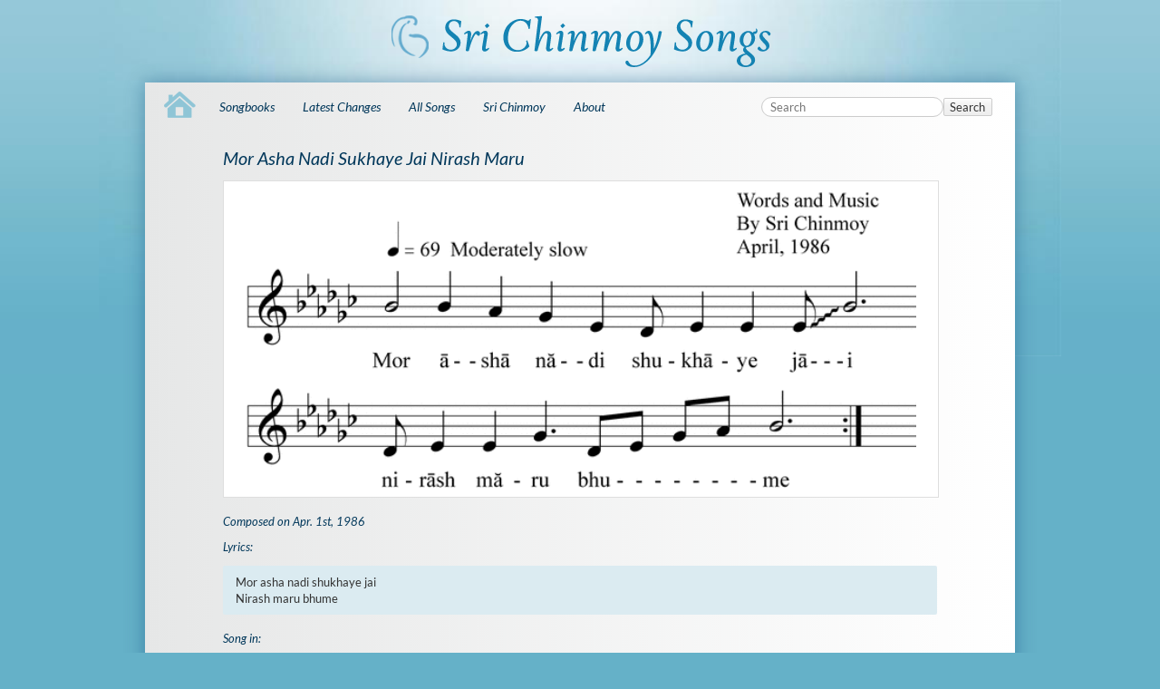

--- FILE ---
content_type: text/html; charset=utf-8
request_url: https://www.srichinmoysongs.com/mor-asha-nadi-sukhaye-jai-nirash-maru
body_size: 3352
content:
<!DOCTYPE html>
<html lang="en" dir="ltr" class="no-js">
<head>
    <meta charset="utf-8" />

    <title>Mor Asha Nadi Sukhaye Jai Nirash Maru </title>


    <script>(function(H){H.className=H.className.replace(/\bno-js\b/,'js')})(document.documentElement)</script>
    <meta name="robots" content="index,follow"/>
<meta name="keywords" content="Mor Asha Nadi Sukhaye Jai Nirash Maru Composed on Apr. 1st, 1986 Lyrics: Mor asha nadi shukhaye jai Nirash maru bhume Song in:"/>
<link rel="search" type="application/opensearchdescription+xml" href="/lib/exe/opensearch.php" title="srichinmoysongs.com"/>
<link rel="start" href="/"/>
<link rel="alternate" type="text/html" title="Plain HTML" href="/_export/xhtml/wiki/mor-asha-nadi-sukhaye-jai-nirash-maru/mor-asha-nadi-sukhaye-jai-nirash-maru"/>
<link rel="canonical" href="https://www.srichinmoysongs.com/wiki/mor-asha-nadi-sukhaye-jai-nirash-maru/mor-asha-nadi-sukhaye-jai-nirash-maru"/>
<link rel="stylesheet" href="/lib/exe/css.php?t=CKGSongs&amp;tseed=bf32f60bb6f64cdad5c52d604b0d4a08"/>
<!--[if gte IE 9]><!-->
<script >/*<![CDATA[*/var NS='wiki:mor-asha-nadi-sukhaye-jai-nirash-maru';var JSINFO = {"id":"wiki:mor-asha-nadi-sukhaye-jai-nirash-maru:mor-asha-nadi-sukhaye-jai-nirash-maru","namespace":"wiki:mor-asha-nadi-sukhaye-jai-nirash-maru","ACT":"show","useHeadingNavigation":1,"useHeadingContent":1};
/*!]]>*/</script>
<script src="/lib/exe/jquery.php?tseed=34a552433bc33cc9c3bc32527289a0b2" defer="defer"></script>
<script src="/lib/exe/js.php?t=CKGSongs&amp;tseed=bf32f60bb6f64cdad5c52d604b0d4a08" defer="defer"></script>
<!--<![endif]-->
    <meta name="viewport" content="width=device-width,initial-scale=1" />
    <!-- Local fonts: Lato 400, 700, 400italic -->
    <link href='/lib/tpl/CKGSongs/css/local-fonts.css' rel='stylesheet' type='text/css'>

    <link rel="apple-touch-icon" sizes="180x180" href="/_media/apple-touch-icon.png">
    <link rel="icon" type="image/png" sizes="32x32" href="/_media/favicon-32x32.png">
    <link rel="icon" type="image/png" sizes="16x16" href="/_media/favicon-16x16.png">
    <link rel="manifest" href="/_media/site.webmanifest">
    <link rel="mask-icon" href="/_media/safari-pinned-tab.svg" color="#5bbad5">
    <link rel="shortcut icon" href="/_media/favicon.ico">
    <meta name="msapplication-TileColor" content="#603cba">
    <meta name="msapplication-config" content="/_media/browserconfig.xml">
    <meta name="theme-color" content="#ffffff">

<!--    -->
    <!-- Matomo -->
<script type="text/javascript">
    var _paq = window._paq = window._paq || [];
    /* tracker methods like "setCustomDimension" should be called before "trackPageView" */
    _paq.push(["setDocumentTitle", document.domain + "/" + document.title]);
    _paq.push(['trackPageView']);
    _paq.push(['enableLinkTracking']);
    (function() {
        var u="https://analytics.srichinmoysongs.com/";
        _paq.push(['setTrackerUrl', u+'matomo.php']);
        _paq.push(['setSiteId', '4']);
        var d=document, g=d.createElement('script'), s=d.getElementsByTagName('script')[0];
        g.type='text/javascript'; g.async=true; g.src=u+'matomo.js'; s.parentNode.insertBefore(g,s);
    })();
</script>
<!-- End Matomo Code --></head>

<body>
    <!--[if lte IE 7 ]><div id="IE7"><![endif]--><!--[if IE 8 ]><div id="IE8"><![endif]-->
    <div id="dokuwiki__site"><div id="dokuwiki__top" class="site dokuwiki mode_show tpl_CKGSongs     ">

        
<!-- ********** HEADER ********** -->
<div id="dokuwiki__header"><div class="pad group">

    
    <div class="headings group">
        <ul class="a11y skip">
            <li><a href="#dokuwiki__content">skip to content</a></li>
        </ul>

        <h1><a href="/"  accesskey="h" title="[H]"><img src="/lib/tpl/CKGSongs/images/logo.png" width="421" height="61" alt="" /></a></h1>
            </div>


    
    <hr class="a11y" />
</div></div><!-- /header -->

        <div id="dokuwiki__content__wrapper" class="wrapper group">


    <!-- TOPBAR - @ckgsongs-template@ -->
    <div class="topbar clearfix">
      <div id="top-tabs">
 <a href="/" class="tab-home">
  <img src="/lib/tpl/CKGSongs/images/icon-home.png">
 </a>
 <div id="tab-menu">
 <ul id="tab-main-menu">
  <li><a href="">Home</a></li>
  <li><a href="/books">Songbooks</a></li>
  <li><a href="/recent">Latest Changes</a></li>
  <li><a href="/allsongs">All Songs</a></li>
  <li><a href="/srichinmoy">Sri Chinmoy</a></li>
  <li><a href="/about">About</a></li>
  
 </ul>
 </div>

</div>

       <form action="/start" method="get" role="search" class="search doku_form" id="dw__search" accept-charset="utf-8"><input type="hidden" name="do" value="search" /><input type="hidden" name="id" value="wiki:mor-asha-nadi-sukhaye-jai-nirash-maru:mor-asha-nadi-sukhaye-jai-nirash-maru" /><div class="no"><input name="q" type="text" class="edit" title="[F]" accesskey="f" placeholder="Search" autocomplete="off" id="qsearch__in" value="" /><button value="1" type="submit" title="Search">Search</button></div></form>    </div>

    <!-- BREADCRUMBS -->
         

            
            <!-- ********** CONTENT ********** -->
            <div id="dokuwiki__content"><div class="pad group">

                <div class="pageId"><span>wiki:mor-asha-nadi-sukhaye-jai-nirash-maru:mor-asha-nadi-sukhaye-jai-nirash-maru</span></div>

                <div class="page group">
                                        

                    <!-- wikipage start -->

                    
<h2 class="sectionedit1" id="mor_asha_nadi_sukhaye_jai_nirash_maru">Mor Asha Nadi Sukhaye Jai Nirash Maru</h2>
<div class="level2">

<p>
<a href="/_media/auto/mor-asha-nadi-sukhaye-jai-nirash-maru/mor-asha-nadi-sukhaye-jai-nirash-maru.gif" class="media" title="auto:mor-asha-nadi-sukhaye-jai-nirash-maru:mor-asha-nadi-sukhaye-jai-nirash-maru.gif"><img src="/_media/auto/mor-asha-nadi-sukhaye-jai-nirash-maru/mor-asha-nadi-sukhaye-jai-nirash-maru.gif" class="media" loading="lazy" alt="" /></a>
</p>

</div>

<h4 id="composed_on_apr_1st_1986">Composed on Apr. 1st, 1986</h4>
<div class="level4">

</div>

<h4 id="lyrics">Lyrics:</h4>
<div class="level4">
<pre class="file">Mor asha nadi shukhaye jai
Nirash maru bhume</pre>

</div>

<h4 id="song_in">Song in:</h4>
<div class="level4">

<p>
<div class = link_songbook><a href="/four-hundred-blue-green-white-red-soul-birds-part-2">Four Hundred Blue-Green-White-Red Soul-Birds, Part 2</a>
</div>
</p>

<p>

<p>
<div class = report>Found something wrong? Please tell us! Use the <a href=/issue-report/mor-asha-nadi-sukhaye-jai-nirash-maru>issue report</a> form.</div>
</p>

</div>

                    <!-- wikipage stop -->
                                    </div>

                <div class="docInfo"><bdi>wiki/mor-asha-nadi-sukhaye-jai-nirash-maru/mor-asha-nadi-sukhaye-jai-nirash-maru.txt</bdi> · Last modified: 2025/12/18 09:39 by <bdi>127.0.0.1</bdi></div>

                            </div></div><!-- /content -->

            <hr class="a11y" />

        </div><!-- /wrapper -->

        
<!-- ********** FOOTER ********** -->
<div id="dokuwiki__footer"><div class="pad">
    <!-- <div class="license">Except where otherwise noted, content on this wiki is licensed under the following license: <bdi><a href="https://creativecommons.org/licenses/by-sa/4.0/deed.en" rel="license" class="urlextern">CC Attribution-Share Alike 4.0 International</a></bdi></div> -->



    <div class="buttons">
        <div class="footer_screen">
            <!-- <p>
                    Copyright © 2025 <a href="?id=srichinmoy">Sri Chinmoy</a>
                    &nbsp;&nbsp;&nbsp;&nbsp;&nbsp;&nbsp;&nbsp;&nbsp;&nbsp;&nbsp;&nbsp;&nbsp;
                    Sri Chinmoy Songs. All rights reserved under 
                    <a href="http://creativecommons.org/licenses/by-nc-nd/3.0/">CC BY-NC-ND 3.0</a>
            </p> -->
             <p>
             Sri Chinmoy Songs. All rights reserved under 
                    <a href="license">CC BY-NC-ND 3.0</a>
            </p>
        </div>
        <div class="footer_print">
            <p>
                All rights reserved under Creative Commons license 3.0
            </p>
        </div>


        <!--
        <a href="https://creativecommons.org/licenses/by-sa/4.0/deed.en" rel="license"><img src="/lib/images/license/button/cc-by-sa.png" alt="CC Attribution-Share Alike 4.0 International" /></a>        <a href="http://validator.w3.org/check/referer" title="Valid HTML5" ><img
            src="/lib/tpl/CKGSongs/images/button-html5.png" width="80" height="15" alt="Valid HTML5" /></a>
        <a href="http://jigsaw.w3.org/css-validator/check/referer?profile=css3" title="Valid CSS" ><img
            src="/lib/tpl/CKGSongs/images/button-css.png" width="80" height="15" alt="Valid CSS" /></a>
        <a href="http://dokuwiki.org/" title="Driven by DokuWiki" ><img
            src="/lib/tpl/CKGSongs/images/button-dw.png" width="80" height="15" alt="Driven by DokuWiki" /></a>
        -->
    </div>

        <div class="tools group">
            <!-- USER TOOLS - only if logged, to log in: /start?do=login -->
                    </div>


</div></div><!-- /footer -->



    </div></div><!-- /site -->

    <div class="no"><img src="/lib/exe/taskrunner.php?id=wiki%3Amor-asha-nadi-sukhaye-jai-nirash-maru%3Amor-asha-nadi-sukhaye-jai-nirash-maru&amp;1767124129" width="2" height="1" alt="" /></div>
    <div id="screen__mode" class="no"></div>    <!--[if ( lte IE 7 | IE 8 ) ]></div><![endif]-->
</body>
</html>


--- FILE ---
content_type: text/css
request_url: https://www.srichinmoysongs.com/lib/tpl/CKGSongs/css/local-fonts.css
body_size: 1180
content:
/* Local Lato font-face declarations to replace Google Fonts
   Expected font files (place under /lib/tpl/CKGSongs/fonts/):
   - Lato-Regular.woff2, Lato-Regular.woff
   - Lato-Bold.woff2, Lato-Bold.woff
   - Lato-Italic.woff2, Lato-Italic.woff

   Note: Keep family name exactly 'Lato' to match existing CSS usages.
*/

/* Lato Regular 400 */
@font-face {
  font-family: 'Lato';
  font-style: normal;
  font-weight: 400;
  font-display: swap;
  src: local('Lato Regular'), local('Lato-Regular'), local('Lato');
  src: url('../fonts/lato-v25-latin-regular.woff2') format('woff2'),
       url('../fonts/lato-v25-latin-regular.woff2') format('woff');
}

/* Lato Bold 700 */
@font-face {
  font-family: 'Lato';
  font-style: normal;
  font-weight: 700;
  font-display: swap;
  src: local('Lato Bold'), local('Lato-Bold'), local('Lato');
  src: url('../fonts/lato-v25-latin-italic.woff2') format('woff2'),
       url('../fonts/lato-v25-latin-italic.woff') format('woff');
}

/* Lato Italic 400 */
@font-face {
  font-family: 'Lato';
  font-style: italic;
  font-weight: 400;
  font-display: swap;
  src: local('Lato Italic'), local('Lato-Italic'), local('Lato');
  src: url('../fonts/lato-v25-latin-italic.woff2') format('woff2'),
       url('../fonts/lato-v25-latin-italic.woff') format('woff');
}
